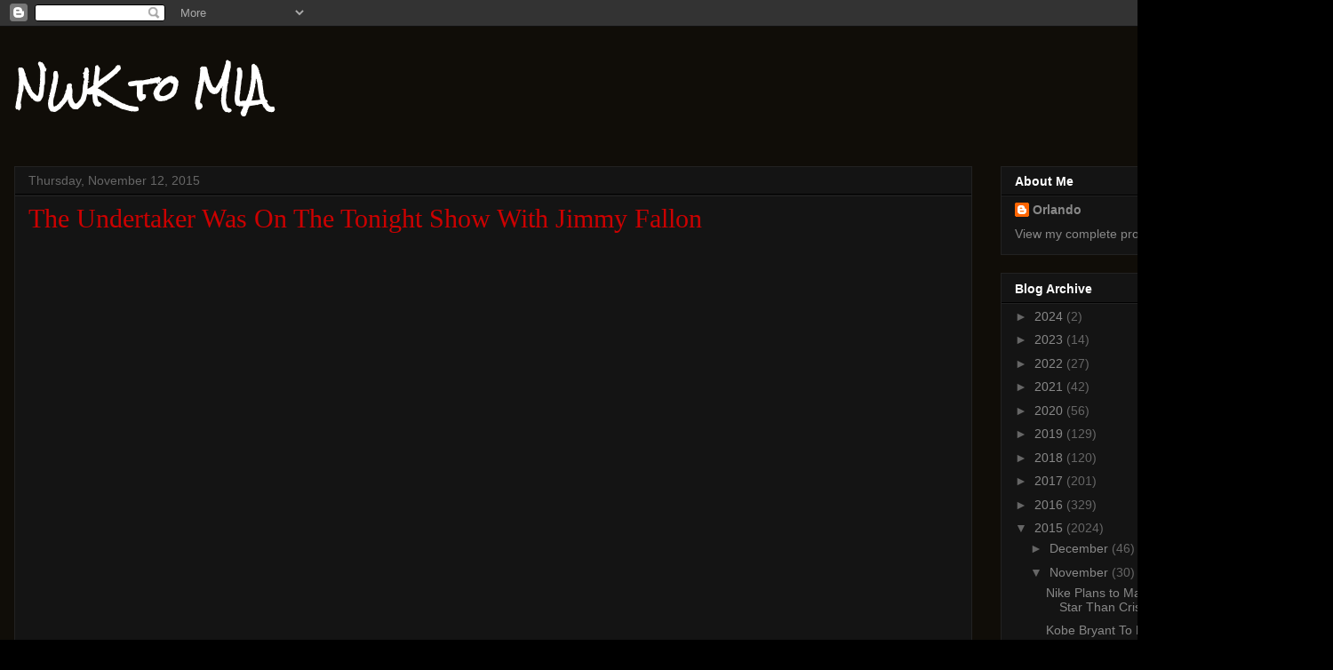

--- FILE ---
content_type: text/html; charset=utf-8
request_url: https://www.google.com/recaptcha/api2/aframe
body_size: 269
content:
<!DOCTYPE HTML><html><head><meta http-equiv="content-type" content="text/html; charset=UTF-8"></head><body><script nonce="UtJbVAxrKCezL3m5F4Q3Zg">/** Anti-fraud and anti-abuse applications only. See google.com/recaptcha */ try{var clients={'sodar':'https://pagead2.googlesyndication.com/pagead/sodar?'};window.addEventListener("message",function(a){try{if(a.source===window.parent){var b=JSON.parse(a.data);var c=clients[b['id']];if(c){var d=document.createElement('img');d.src=c+b['params']+'&rc='+(localStorage.getItem("rc::a")?sessionStorage.getItem("rc::b"):"");window.document.body.appendChild(d);sessionStorage.setItem("rc::e",parseInt(sessionStorage.getItem("rc::e")||0)+1);localStorage.setItem("rc::h",'1768787905726');}}}catch(b){}});window.parent.postMessage("_grecaptcha_ready", "*");}catch(b){}</script></body></html>